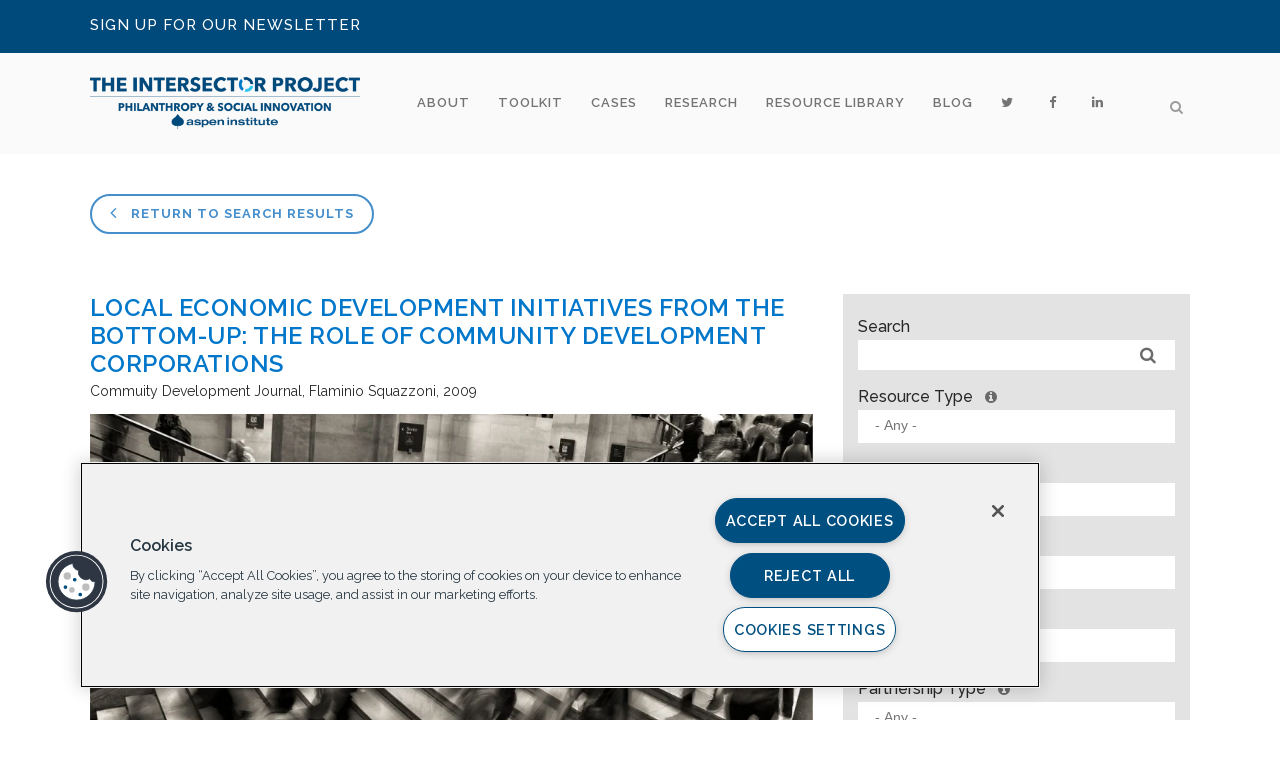

--- FILE ---
content_type: text/html; charset=UTF-8
request_url: https://intersector.com/resource/local-economic-development-initiatives-bottom-role-community-development-corporations/
body_size: 18819
content:
<!DOCTYPE html>
<html lang="en-US">
<head>
	<meta charset="UTF-8" />
	
	

				<meta name="viewport" content="width=device-width,initial-scale=1,user-scalable=no">
		
	<link rel="profile" href="http://gmpg.org/xfn/11" />
	<link rel="pingback" href="https://intersector.com/xmlrpc.php" />
	<link rel="shortcut icon" type="image/x-icon" href="https://intersector.com/wp-content/uploads/2014/08/favicon.png">
	<link rel="apple-touch-icon" href="https://intersector.com/wp-content/uploads/2014/08/favicon.png"/>
	<link href='//fonts.googleapis.com/css?family=Raleway:100,200,300,400,500,600,700,800,900,300italic,400italic' rel='stylesheet' type='text/css'>
<meta name='robots' content='index, follow, max-image-preview:large, max-snippet:-1, max-video-preview:-1' />

	<!-- This site is optimized with the Yoast SEO plugin v20.7 - https://yoast.com/wordpress/plugins/seo/ -->
	<title>Local economic development initiatives from the bottom-up: the role of community development corporations - The Intersector Project</title>
	<link rel="canonical" href="https://intersector.com/resource/local-economic-development-initiatives-bottom-role-community-development-corporations/" />
	<meta property="og:locale" content="en_US" />
	<meta property="og:type" content="article" />
	<meta property="og:title" content="Local economic development initiatives from the bottom-up: the role of community development corporations - The Intersector Project" />
	<meta property="og:description" content="✴︎ Available only with purchase from publisher “This paper deals with the pivotal role played by community development corporations (CDCs) in local economic initiatives from the bottom-up. These non-profit organizations are challenging the top-down approach of political decision making, mobilizing community assets, connecting inside and outside resources,..." />
	<meta property="og:url" content="https://intersector.com/resource/local-economic-development-initiatives-bottom-role-community-development-corporations/" />
	<meta property="og:site_name" content="The Intersector Project" />
	<meta property="og:image" content="https://intersector.com/wp-content/uploads/2016/09/Economic-Development.jpg" />
	<meta property="og:image:width" content="1280" />
	<meta property="og:image:height" content="853" />
	<meta property="og:image:type" content="image/jpeg" />
	<meta name="twitter:card" content="summary_large_image" />
	<meta name="twitter:site" content="@theintersector" />
	<meta name="twitter:label1" content="Est. reading time" />
	<meta name="twitter:data1" content="1 minute" />
	<script type="application/ld+json" class="yoast-schema-graph">{"@context":"https://schema.org","@graph":[{"@type":"WebPage","@id":"https://intersector.com/resource/local-economic-development-initiatives-bottom-role-community-development-corporations/","url":"https://intersector.com/resource/local-economic-development-initiatives-bottom-role-community-development-corporations/","name":"Local economic development initiatives from the bottom-up: the role of community development corporations - The Intersector Project","isPartOf":{"@id":"https://intersector.com/#website"},"primaryImageOfPage":{"@id":"https://intersector.com/resource/local-economic-development-initiatives-bottom-role-community-development-corporations/#primaryimage"},"image":{"@id":"https://intersector.com/resource/local-economic-development-initiatives-bottom-role-community-development-corporations/#primaryimage"},"thumbnailUrl":"https://intersector.com/wp-content/uploads/2016/09/Economic-Development.jpg","datePublished":"2018-02-22T18:28:47+00:00","dateModified":"2018-02-22T18:28:47+00:00","breadcrumb":{"@id":"https://intersector.com/resource/local-economic-development-initiatives-bottom-role-community-development-corporations/#breadcrumb"},"inLanguage":"en-US","potentialAction":[{"@type":"ReadAction","target":["https://intersector.com/resource/local-economic-development-initiatives-bottom-role-community-development-corporations/"]}]},{"@type":"ImageObject","inLanguage":"en-US","@id":"https://intersector.com/resource/local-economic-development-initiatives-bottom-role-community-development-corporations/#primaryimage","url":"https://intersector.com/wp-content/uploads/2016/09/Economic-Development.jpg","contentUrl":"https://intersector.com/wp-content/uploads/2016/09/Economic-Development.jpg","width":1280,"height":853},{"@type":"BreadcrumbList","@id":"https://intersector.com/resource/local-economic-development-initiatives-bottom-role-community-development-corporations/#breadcrumb","itemListElement":[{"@type":"ListItem","position":1,"name":"Home","item":"https://intersector.com/"},{"@type":"ListItem","position":2,"name":"Resource","item":"https://intersector.com/resource/"},{"@type":"ListItem","position":3,"name":"Local economic development initiatives from the bottom-up: the role of community development corporations"}]},{"@type":"WebSite","@id":"https://intersector.com/#website","url":"https://intersector.com/","name":"The Intersector Project","description":"Intersector Project","potentialAction":[{"@type":"SearchAction","target":{"@type":"EntryPoint","urlTemplate":"https://intersector.com/?s={search_term_string}"},"query-input":"required name=search_term_string"}],"inLanguage":"en-US"}]}</script>
	<!-- / Yoast SEO plugin. -->


<link rel='dns-prefetch' href='//cdnjs.cloudflare.com' />
<link rel='dns-prefetch' href='//fonts.googleapis.com' />
<link rel="alternate" type="application/rss+xml" title="The Intersector Project &raquo; Feed" href="https://intersector.com/feed/" />
<link rel="alternate" type="application/rss+xml" title="The Intersector Project &raquo; Comments Feed" href="https://intersector.com/comments/feed/" />
<script type="text/javascript">
window._wpemojiSettings = {"baseUrl":"https:\/\/s.w.org\/images\/core\/emoji\/14.0.0\/72x72\/","ext":".png","svgUrl":"https:\/\/s.w.org\/images\/core\/emoji\/14.0.0\/svg\/","svgExt":".svg","source":{"concatemoji":"https:\/\/intersector.com\/wp-includes\/js\/wp-emoji-release.min.js?ver=9654c04e2dd9e4a2301e5f36cdb498ba"}};
/*! This file is auto-generated */
!function(e,a,t){var n,r,o,i=a.createElement("canvas"),p=i.getContext&&i.getContext("2d");function s(e,t){p.clearRect(0,0,i.width,i.height),p.fillText(e,0,0);e=i.toDataURL();return p.clearRect(0,0,i.width,i.height),p.fillText(t,0,0),e===i.toDataURL()}function c(e){var t=a.createElement("script");t.src=e,t.defer=t.type="text/javascript",a.getElementsByTagName("head")[0].appendChild(t)}for(o=Array("flag","emoji"),t.supports={everything:!0,everythingExceptFlag:!0},r=0;r<o.length;r++)t.supports[o[r]]=function(e){if(p&&p.fillText)switch(p.textBaseline="top",p.font="600 32px Arial",e){case"flag":return s("\ud83c\udff3\ufe0f\u200d\u26a7\ufe0f","\ud83c\udff3\ufe0f\u200b\u26a7\ufe0f")?!1:!s("\ud83c\uddfa\ud83c\uddf3","\ud83c\uddfa\u200b\ud83c\uddf3")&&!s("\ud83c\udff4\udb40\udc67\udb40\udc62\udb40\udc65\udb40\udc6e\udb40\udc67\udb40\udc7f","\ud83c\udff4\u200b\udb40\udc67\u200b\udb40\udc62\u200b\udb40\udc65\u200b\udb40\udc6e\u200b\udb40\udc67\u200b\udb40\udc7f");case"emoji":return!s("\ud83e\udef1\ud83c\udffb\u200d\ud83e\udef2\ud83c\udfff","\ud83e\udef1\ud83c\udffb\u200b\ud83e\udef2\ud83c\udfff")}return!1}(o[r]),t.supports.everything=t.supports.everything&&t.supports[o[r]],"flag"!==o[r]&&(t.supports.everythingExceptFlag=t.supports.everythingExceptFlag&&t.supports[o[r]]);t.supports.everythingExceptFlag=t.supports.everythingExceptFlag&&!t.supports.flag,t.DOMReady=!1,t.readyCallback=function(){t.DOMReady=!0},t.supports.everything||(n=function(){t.readyCallback()},a.addEventListener?(a.addEventListener("DOMContentLoaded",n,!1),e.addEventListener("load",n,!1)):(e.attachEvent("onload",n),a.attachEvent("onreadystatechange",function(){"complete"===a.readyState&&t.readyCallback()})),(e=t.source||{}).concatemoji?c(e.concatemoji):e.wpemoji&&e.twemoji&&(c(e.twemoji),c(e.wpemoji)))}(window,document,window._wpemojiSettings);
</script>
<style type="text/css">
img.wp-smiley,
img.emoji {
	display: inline !important;
	border: none !important;
	box-shadow: none !important;
	height: 1em !important;
	width: 1em !important;
	margin: 0 0.07em !important;
	vertical-align: -0.1em !important;
	background: none !important;
	padding: 0 !important;
}
</style>
	<link rel='stylesheet' id='wp-block-library-css' href='https://intersector.com/wp-includes/css/dist/block-library/style.min.css?ver=9654c04e2dd9e4a2301e5f36cdb498ba' type='text/css' media='all' />
<link rel='stylesheet' id='classic-theme-styles-css' href='https://intersector.com/wp-includes/css/classic-themes.min.css?ver=9654c04e2dd9e4a2301e5f36cdb498ba' type='text/css' media='all' />
<style id='global-styles-inline-css' type='text/css'>
body{--wp--preset--color--black: #000000;--wp--preset--color--cyan-bluish-gray: #abb8c3;--wp--preset--color--white: #ffffff;--wp--preset--color--pale-pink: #f78da7;--wp--preset--color--vivid-red: #cf2e2e;--wp--preset--color--luminous-vivid-orange: #ff6900;--wp--preset--color--luminous-vivid-amber: #fcb900;--wp--preset--color--light-green-cyan: #7bdcb5;--wp--preset--color--vivid-green-cyan: #00d084;--wp--preset--color--pale-cyan-blue: #8ed1fc;--wp--preset--color--vivid-cyan-blue: #0693e3;--wp--preset--color--vivid-purple: #9b51e0;--wp--preset--gradient--vivid-cyan-blue-to-vivid-purple: linear-gradient(135deg,rgba(6,147,227,1) 0%,rgb(155,81,224) 100%);--wp--preset--gradient--light-green-cyan-to-vivid-green-cyan: linear-gradient(135deg,rgb(122,220,180) 0%,rgb(0,208,130) 100%);--wp--preset--gradient--luminous-vivid-amber-to-luminous-vivid-orange: linear-gradient(135deg,rgba(252,185,0,1) 0%,rgba(255,105,0,1) 100%);--wp--preset--gradient--luminous-vivid-orange-to-vivid-red: linear-gradient(135deg,rgba(255,105,0,1) 0%,rgb(207,46,46) 100%);--wp--preset--gradient--very-light-gray-to-cyan-bluish-gray: linear-gradient(135deg,rgb(238,238,238) 0%,rgb(169,184,195) 100%);--wp--preset--gradient--cool-to-warm-spectrum: linear-gradient(135deg,rgb(74,234,220) 0%,rgb(151,120,209) 20%,rgb(207,42,186) 40%,rgb(238,44,130) 60%,rgb(251,105,98) 80%,rgb(254,248,76) 100%);--wp--preset--gradient--blush-light-purple: linear-gradient(135deg,rgb(255,206,236) 0%,rgb(152,150,240) 100%);--wp--preset--gradient--blush-bordeaux: linear-gradient(135deg,rgb(254,205,165) 0%,rgb(254,45,45) 50%,rgb(107,0,62) 100%);--wp--preset--gradient--luminous-dusk: linear-gradient(135deg,rgb(255,203,112) 0%,rgb(199,81,192) 50%,rgb(65,88,208) 100%);--wp--preset--gradient--pale-ocean: linear-gradient(135deg,rgb(255,245,203) 0%,rgb(182,227,212) 50%,rgb(51,167,181) 100%);--wp--preset--gradient--electric-grass: linear-gradient(135deg,rgb(202,248,128) 0%,rgb(113,206,126) 100%);--wp--preset--gradient--midnight: linear-gradient(135deg,rgb(2,3,129) 0%,rgb(40,116,252) 100%);--wp--preset--duotone--dark-grayscale: url('#wp-duotone-dark-grayscale');--wp--preset--duotone--grayscale: url('#wp-duotone-grayscale');--wp--preset--duotone--purple-yellow: url('#wp-duotone-purple-yellow');--wp--preset--duotone--blue-red: url('#wp-duotone-blue-red');--wp--preset--duotone--midnight: url('#wp-duotone-midnight');--wp--preset--duotone--magenta-yellow: url('#wp-duotone-magenta-yellow');--wp--preset--duotone--purple-green: url('#wp-duotone-purple-green');--wp--preset--duotone--blue-orange: url('#wp-duotone-blue-orange');--wp--preset--font-size--small: 13px;--wp--preset--font-size--medium: 20px;--wp--preset--font-size--large: 36px;--wp--preset--font-size--x-large: 42px;--wp--preset--spacing--20: 0.44rem;--wp--preset--spacing--30: 0.67rem;--wp--preset--spacing--40: 1rem;--wp--preset--spacing--50: 1.5rem;--wp--preset--spacing--60: 2.25rem;--wp--preset--spacing--70: 3.38rem;--wp--preset--spacing--80: 5.06rem;--wp--preset--shadow--natural: 6px 6px 9px rgba(0, 0, 0, 0.2);--wp--preset--shadow--deep: 12px 12px 50px rgba(0, 0, 0, 0.4);--wp--preset--shadow--sharp: 6px 6px 0px rgba(0, 0, 0, 0.2);--wp--preset--shadow--outlined: 6px 6px 0px -3px rgba(255, 255, 255, 1), 6px 6px rgba(0, 0, 0, 1);--wp--preset--shadow--crisp: 6px 6px 0px rgba(0, 0, 0, 1);}:where(.is-layout-flex){gap: 0.5em;}body .is-layout-flow > .alignleft{float: left;margin-inline-start: 0;margin-inline-end: 2em;}body .is-layout-flow > .alignright{float: right;margin-inline-start: 2em;margin-inline-end: 0;}body .is-layout-flow > .aligncenter{margin-left: auto !important;margin-right: auto !important;}body .is-layout-constrained > .alignleft{float: left;margin-inline-start: 0;margin-inline-end: 2em;}body .is-layout-constrained > .alignright{float: right;margin-inline-start: 2em;margin-inline-end: 0;}body .is-layout-constrained > .aligncenter{margin-left: auto !important;margin-right: auto !important;}body .is-layout-constrained > :where(:not(.alignleft):not(.alignright):not(.alignfull)){max-width: var(--wp--style--global--content-size);margin-left: auto !important;margin-right: auto !important;}body .is-layout-constrained > .alignwide{max-width: var(--wp--style--global--wide-size);}body .is-layout-flex{display: flex;}body .is-layout-flex{flex-wrap: wrap;align-items: center;}body .is-layout-flex > *{margin: 0;}:where(.wp-block-columns.is-layout-flex){gap: 2em;}.has-black-color{color: var(--wp--preset--color--black) !important;}.has-cyan-bluish-gray-color{color: var(--wp--preset--color--cyan-bluish-gray) !important;}.has-white-color{color: var(--wp--preset--color--white) !important;}.has-pale-pink-color{color: var(--wp--preset--color--pale-pink) !important;}.has-vivid-red-color{color: var(--wp--preset--color--vivid-red) !important;}.has-luminous-vivid-orange-color{color: var(--wp--preset--color--luminous-vivid-orange) !important;}.has-luminous-vivid-amber-color{color: var(--wp--preset--color--luminous-vivid-amber) !important;}.has-light-green-cyan-color{color: var(--wp--preset--color--light-green-cyan) !important;}.has-vivid-green-cyan-color{color: var(--wp--preset--color--vivid-green-cyan) !important;}.has-pale-cyan-blue-color{color: var(--wp--preset--color--pale-cyan-blue) !important;}.has-vivid-cyan-blue-color{color: var(--wp--preset--color--vivid-cyan-blue) !important;}.has-vivid-purple-color{color: var(--wp--preset--color--vivid-purple) !important;}.has-black-background-color{background-color: var(--wp--preset--color--black) !important;}.has-cyan-bluish-gray-background-color{background-color: var(--wp--preset--color--cyan-bluish-gray) !important;}.has-white-background-color{background-color: var(--wp--preset--color--white) !important;}.has-pale-pink-background-color{background-color: var(--wp--preset--color--pale-pink) !important;}.has-vivid-red-background-color{background-color: var(--wp--preset--color--vivid-red) !important;}.has-luminous-vivid-orange-background-color{background-color: var(--wp--preset--color--luminous-vivid-orange) !important;}.has-luminous-vivid-amber-background-color{background-color: var(--wp--preset--color--luminous-vivid-amber) !important;}.has-light-green-cyan-background-color{background-color: var(--wp--preset--color--light-green-cyan) !important;}.has-vivid-green-cyan-background-color{background-color: var(--wp--preset--color--vivid-green-cyan) !important;}.has-pale-cyan-blue-background-color{background-color: var(--wp--preset--color--pale-cyan-blue) !important;}.has-vivid-cyan-blue-background-color{background-color: var(--wp--preset--color--vivid-cyan-blue) !important;}.has-vivid-purple-background-color{background-color: var(--wp--preset--color--vivid-purple) !important;}.has-black-border-color{border-color: var(--wp--preset--color--black) !important;}.has-cyan-bluish-gray-border-color{border-color: var(--wp--preset--color--cyan-bluish-gray) !important;}.has-white-border-color{border-color: var(--wp--preset--color--white) !important;}.has-pale-pink-border-color{border-color: var(--wp--preset--color--pale-pink) !important;}.has-vivid-red-border-color{border-color: var(--wp--preset--color--vivid-red) !important;}.has-luminous-vivid-orange-border-color{border-color: var(--wp--preset--color--luminous-vivid-orange) !important;}.has-luminous-vivid-amber-border-color{border-color: var(--wp--preset--color--luminous-vivid-amber) !important;}.has-light-green-cyan-border-color{border-color: var(--wp--preset--color--light-green-cyan) !important;}.has-vivid-green-cyan-border-color{border-color: var(--wp--preset--color--vivid-green-cyan) !important;}.has-pale-cyan-blue-border-color{border-color: var(--wp--preset--color--pale-cyan-blue) !important;}.has-vivid-cyan-blue-border-color{border-color: var(--wp--preset--color--vivid-cyan-blue) !important;}.has-vivid-purple-border-color{border-color: var(--wp--preset--color--vivid-purple) !important;}.has-vivid-cyan-blue-to-vivid-purple-gradient-background{background: var(--wp--preset--gradient--vivid-cyan-blue-to-vivid-purple) !important;}.has-light-green-cyan-to-vivid-green-cyan-gradient-background{background: var(--wp--preset--gradient--light-green-cyan-to-vivid-green-cyan) !important;}.has-luminous-vivid-amber-to-luminous-vivid-orange-gradient-background{background: var(--wp--preset--gradient--luminous-vivid-amber-to-luminous-vivid-orange) !important;}.has-luminous-vivid-orange-to-vivid-red-gradient-background{background: var(--wp--preset--gradient--luminous-vivid-orange-to-vivid-red) !important;}.has-very-light-gray-to-cyan-bluish-gray-gradient-background{background: var(--wp--preset--gradient--very-light-gray-to-cyan-bluish-gray) !important;}.has-cool-to-warm-spectrum-gradient-background{background: var(--wp--preset--gradient--cool-to-warm-spectrum) !important;}.has-blush-light-purple-gradient-background{background: var(--wp--preset--gradient--blush-light-purple) !important;}.has-blush-bordeaux-gradient-background{background: var(--wp--preset--gradient--blush-bordeaux) !important;}.has-luminous-dusk-gradient-background{background: var(--wp--preset--gradient--luminous-dusk) !important;}.has-pale-ocean-gradient-background{background: var(--wp--preset--gradient--pale-ocean) !important;}.has-electric-grass-gradient-background{background: var(--wp--preset--gradient--electric-grass) !important;}.has-midnight-gradient-background{background: var(--wp--preset--gradient--midnight) !important;}.has-small-font-size{font-size: var(--wp--preset--font-size--small) !important;}.has-medium-font-size{font-size: var(--wp--preset--font-size--medium) !important;}.has-large-font-size{font-size: var(--wp--preset--font-size--large) !important;}.has-x-large-font-size{font-size: var(--wp--preset--font-size--x-large) !important;}
.wp-block-navigation a:where(:not(.wp-element-button)){color: inherit;}
:where(.wp-block-columns.is-layout-flex){gap: 2em;}
.wp-block-pullquote{font-size: 1.5em;line-height: 1.6;}
</style>
<link rel='stylesheet' id='layerslider-css' href='https://intersector.com/wp-content/plugins/LayerSlider/static/css/layerslider.css?ver=5.1.2' type='text/css' media='all' />
<link rel='stylesheet' id='ls-google-fonts-css' href='https://fonts.googleapis.com/css?family=Lato:100,300,regular,700,900|Open+Sans:300|Indie+Flower:regular|Oswald:300,regular,700&#038;subset=latin,latin-ext' type='text/css' media='all' />
<link rel='stylesheet' id='bcct_style-css' href='https://intersector.com/wp-content/plugins/better-click-to-tweet/assets/css/styles.css?ver=3.0' type='text/css' media='all' />
<link rel='stylesheet' id='contact-form-7-css' href='https://intersector.com/wp-content/plugins/contact-form-7/includes/css/styles.css?ver=5.7.6' type='text/css' media='all' />
<link rel='stylesheet' id='font-awesome-four-css' href='https://intersector.com/wp-content/plugins/font-awesome-4-menus/css/font-awesome.min.css?ver=4.6.3' type='text/css' media='all' />
<link rel='stylesheet' id='searchandfilter-css' href='https://intersector.com/wp-content/plugins/search-filter/style.css?ver=1' type='text/css' media='all' />
<link rel='stylesheet' id='wordpress-popular-posts-css-css' href='https://intersector.com/wp-content/plugins/wordpress-popular-posts/assets/css/wpp.css?ver=6.1.1' type='text/css' media='all' />
<link rel='stylesheet' id='default_style-css' href='https://intersector.com/wp-content/themes/bridge/style.css?ver=9654c04e2dd9e4a2301e5f36cdb498ba' type='text/css' media='all' />
<link rel='stylesheet' id='qode_font_awesome-css' href='https://intersector.com/wp-content/themes/bridge/css/font-awesome/css/font-awesome.min.css?ver=9654c04e2dd9e4a2301e5f36cdb498ba' type='text/css' media='all' />
<link rel='stylesheet' id='qode_font_elegant-css' href='https://intersector.com/wp-content/themes/bridge/css/elegant-icons/style.min.css?ver=9654c04e2dd9e4a2301e5f36cdb498ba' type='text/css' media='all' />
<link rel='stylesheet' id='qode_linea_icons-css' href='https://intersector.com/wp-content/themes/bridge/css/linea-icons/style.css?ver=9654c04e2dd9e4a2301e5f36cdb498ba' type='text/css' media='all' />
<link rel='stylesheet' id='stylesheet-css' href='https://intersector.com/wp-content/themes/bridge/css/stylesheet.min.css?ver=9654c04e2dd9e4a2301e5f36cdb498ba' type='text/css' media='all' />
<link rel='stylesheet' id='qode_print-css' href='https://intersector.com/wp-content/themes/bridge/css/print.css?ver=9654c04e2dd9e4a2301e5f36cdb498ba' type='text/css' media='all' />
<link rel='stylesheet' id='mac_stylesheet-css' href='https://intersector.com/wp-content/themes/bridge/css/mac_stylesheet.css?ver=9654c04e2dd9e4a2301e5f36cdb498ba' type='text/css' media='all' />
<link rel='stylesheet' id='webkit-css' href='https://intersector.com/wp-content/themes/bridge/css/webkit_stylesheet.css?ver=9654c04e2dd9e4a2301e5f36cdb498ba' type='text/css' media='all' />
<link rel='stylesheet' id='style_dynamic-css' href='https://intersector.com/wp-content/themes/bridge/css/style_dynamic.php?ver=9654c04e2dd9e4a2301e5f36cdb498ba' type='text/css' media='all' />
<link rel='stylesheet' id='responsive-css' href='https://intersector.com/wp-content/themes/bridge/css/responsive.min.css?ver=9654c04e2dd9e4a2301e5f36cdb498ba' type='text/css' media='all' />
<link rel='stylesheet' id='style_dynamic_responsive-css' href='https://intersector.com/wp-content/themes/bridge/css/style_dynamic_responsive.php?ver=9654c04e2dd9e4a2301e5f36cdb498ba' type='text/css' media='all' />
<link rel='stylesheet' id='js_composer_front-css' href='https://intersector.com/wp-content/plugins/js_composer/assets/css/js_composer.css?ver=4.7.4' type='text/css' media='all' />
<link rel='stylesheet' id='custom_css-css' href='https://intersector.com/wp-content/themes/bridge/css/custom_css.php?ver=9654c04e2dd9e4a2301e5f36cdb498ba' type='text/css' media='all' />
<link rel='stylesheet' id='select2-css' href='//cdnjs.cloudflare.com/ajax/libs/select2/4.0.3/css/select2.min.css?ver=9654c04e2dd9e4a2301e5f36cdb498ba' type='text/css' media='all' />
<link rel='stylesheet' id='childstyle-css' href='https://intersector.com/wp-content/themes/bridge-child/style.css?ver=9654c04e2dd9e4a2301e5f36cdb498ba' type='text/css' media='all' />
<script type='text/javascript' src='https://intersector.com/wp-includes/js/jquery/jquery.min.js?ver=3.6.4' id='jquery-core-js'></script>
<script type='text/javascript' src='https://intersector.com/wp-includes/js/jquery/jquery-migrate.min.js?ver=3.4.0' id='jquery-migrate-js'></script>
<script type='text/javascript' src='https://intersector.com/wp-content/plugins/LayerSlider/static/js/layerslider.kreaturamedia.jquery.js?ver=5.1.2' id='layerslider-js'></script>
<script type='text/javascript' src='https://intersector.com/wp-content/plugins/LayerSlider/static/js/greensock.js?ver=1.11.2' id='greensock-js'></script>
<script type='text/javascript' src='https://intersector.com/wp-content/plugins/LayerSlider/static/js/layerslider.transitions.js?ver=5.1.2' id='layerslider-transitions-js'></script>
<script type='application/json' id='wpp-json'>
{"sampling_active":0,"sampling_rate":100,"ajax_url":"https:\/\/intersector.com\/wp-json\/wordpress-popular-posts\/v1\/popular-posts","api_url":"https:\/\/intersector.com\/wp-json\/wordpress-popular-posts","ID":28060,"token":"4f03d358d6","lang":0,"debug":0}
</script>
<script type='text/javascript' src='https://intersector.com/wp-content/plugins/wordpress-popular-posts/assets/js/wpp.min.js?ver=6.1.1' id='wpp-js-js'></script>
<link rel="https://api.w.org/" href="https://intersector.com/wp-json/" /><link rel="EditURI" type="application/rsd+xml" title="RSD" href="https://intersector.com/xmlrpc.php?rsd" />
<link rel="wlwmanifest" type="application/wlwmanifest+xml" href="https://intersector.com/wp-includes/wlwmanifest.xml" />

<link rel='shortlink' href='https://intersector.com/?p=28060' />
<link rel="alternate" type="application/json+oembed" href="https://intersector.com/wp-json/oembed/1.0/embed?url=https%3A%2F%2Fintersector.com%2Fresource%2Flocal-economic-development-initiatives-bottom-role-community-development-corporations%2F" />
<link rel="alternate" type="text/xml+oembed" href="https://intersector.com/wp-json/oembed/1.0/embed?url=https%3A%2F%2Fintersector.com%2Fresource%2Flocal-economic-development-initiatives-bottom-role-community-development-corporations%2F&#038;format=xml" />
            <style id="wpp-loading-animation-styles">@-webkit-keyframes bgslide{from{background-position-x:0}to{background-position-x:-200%}}@keyframes bgslide{from{background-position-x:0}to{background-position-x:-200%}}.wpp-widget-placeholder,.wpp-widget-block-placeholder{margin:0 auto;width:60px;height:3px;background:#dd3737;background:linear-gradient(90deg,#dd3737 0%,#571313 10%,#dd3737 100%);background-size:200% auto;border-radius:3px;-webkit-animation:bgslide 1s infinite linear;animation:bgslide 1s infinite linear}</style>
            <!-- // OneTrust Cookies Consent Prod Notice start for intersector.com -->

<script src="https://cdn.cookielaw.org/scripttemplates/otSDKStub.js"  type="text/javascript" charset="UTF-8" data-domain-script="59197663-7d38-4adc-b02f-024b215a4779" ></script>

<script type="text/javascript">

function OptanonWrapper() { }

</script>
<!-- OneTrust Cookies Consent Notice end for intersector.com -->

	<meta name="generator" content="Powered by Visual Composer - drag and drop page builder for WordPress."/>
<!--[if lte IE 9]><link rel="stylesheet" type="text/css" href="https://intersector.com/wp-content/plugins/js_composer/assets/css/vc_lte_ie9.css" media="screen"><![endif]--><!--[if IE  8]><link rel="stylesheet" type="text/css" href="https://intersector.com/wp-content/plugins/js_composer/assets/css/vc-ie8.css" media="screen"><![endif]--><noscript><style> .wpb_animate_when_almost_visible { opacity: 1; }</style></noscript></head>

<body class="resource-template-default single single-resource postid-28060  qode-child-theme-ver-1.0.0 qode-theme-ver-10.0 wpb-js-composer js-comp-ver-4.7.4 vc_responsive" itemscope itemtype="http://schema.org/WebPage">

						<div class="wrapper">
	<div class="wrapper_inner">
	<!-- Google Analytics start -->
			<script>
			var _gaq = _gaq || [];
			_gaq.push(['_setAccount', 'UA-48719827-1']);
			_gaq.push(['_trackPageview']);

			(function() {
				var ga = document.createElement('script'); ga.type = 'text/javascript'; ga.async = true;
				ga.src = ('https:' == document.location.protocol ? 'https://ssl' : 'http://www') + '.google-analytics.com/ga.js';
				var s = document.getElementsByTagName('script')[0]; s.parentNode.insertBefore(ga, s);
			})();
		</script>
		<!-- Google Analytics end -->

	


<header class=" has_top scroll_top  fixed scrolled_not_transparent with_border page_header">
    <div class="header_inner clearfix">

		
					<form role="search" id="searchform" action="https://intersector.com/" class="qode_search_form" method="get">
									<div class="container">
					<div class="container_inner clearfix">
				
                <i class="qode_icon_font_awesome fa fa-search qode_icon_in_search" ></i>				<input type="text" placeholder="Search" name="s" class="qode_search_field" autocomplete="off" />
				<input type="submit" value="Search" />

				<div class="qode_search_close">
					<a href="#">
                        <i class="qode_icon_font_awesome fa fa-times qode_icon_in_search" ></i>					</a>
				</div>
										</div>
					</div>
							</form>
				
		<div class="header_top_bottom_holder">
			<div class="header_top clearfix" style='' >
							<div class="container">
					<div class="container_inner clearfix">
                    								<div class="left">
						<div class="inner">
						<div class="header-widget widget_text header-left-widget">			<div class="textwidget"><h5><a href="https://intersector.com/?p=29167">SIGN UP FOR OUR NEWSLETTER</h5></a></div>
		</div>						</div>
					</div>
					<div class="right">
						<div class="inner">
						<div class="header-widget widget_text header-right-widget">			<div class="textwidget"></div>
		</div>						</div>
					</div>
				                    					</div>
				</div>
					</div>
		<div class="header_bottom clearfix" style='' >
		    				<div class="container">
					<div class="container_inner clearfix">
                    			                					<div class="header_inner_left">
                        													<div class="mobile_menu_button">
                                <span>
                                    <i class="qode_icon_font_awesome fa fa-bars " ></i>                                </span>
                            </div>
												<div class="logo_wrapper">
                            							<div class="q_logo">
								<a itemprop="url" href="https://intersector.com/">
									<img itemprop="image" class="normal" src="https://intersector.com/wp-content/uploads/2021/05/Copy-of-Copy-of-Copy-of-Untitled-1.png" alt="Logo"/>
									<img itemprop="image" class="light" src="https://intersector.com/wp-content/uploads/2021/05/Copy-of-Copy-of-Copy-of-Untitled-1.png" alt="Logo"/>
									<img itemprop="image" class="dark" src="https://intersector.com/wp-content/uploads/2021/05/Copy-of-Copy-of-Copy-of-Untitled-1.png" alt="Logo"/>
									<img itemprop="image" class="sticky" src="https://intersector.com/wp-content/uploads/2021/05/Copy-of-Copy-of-Copy-of-Untitled-1.png" alt="Logo"/>
									<img itemprop="image" class="mobile" src="https://intersector.com/wp-content/uploads/2021/05/Copy-of-Copy-of-Copy-of-Untitled-1.png" alt="Logo"/>
																	</a>
							</div>
                            						</div>
                                                					</div>
                    					                                                							<div class="header_inner_right">
                                <div class="side_menu_button_wrapper right">
																		                                    <div class="side_menu_button">
									
																					<a class="search_button search_slides_from_window_top normal" href="javascript:void(0)">
                                                <i class="qode_icon_font_awesome fa fa-search " ></i>											</a>
								
																					                                                                                                                    </div>
                                </div>
							</div>
												
						
						<nav class="main_menu drop_down right">
						<ul id="menu-top-navigation" class=""><li id="nav-menu-item-16349" class="menu-item menu-item-type-custom menu-item-object-custom menu-item-has-children  has_sub narrow"><a href="https://intersector.com/about/the-intersector-project/" class=""><i class="menu_icon blank fa"></i><span>About</span><span class="plus"></span></a>
<div class="second"><div class="inner"><ul>
	<li id="nav-menu-item-24684" class="menu-item menu-item-type-post_type menu-item-object-page "><a href="https://intersector.com/about/the-intersector-project/" class=""><i class="menu_icon blank fa"></i><span>The Intersector Project</span><span class="plus"></span></a></li>
	<li id="nav-menu-item-28840" class="menu-item menu-item-type-post_type menu-item-object-page "></li>
	<li id="nav-menu-item-17096" class="menu-item menu-item-type-post_type menu-item-object-page "><a href="https://intersector.com/about/newsroom/" class=""><i class="menu_icon blank fa"></i><span>Newsroom</span><span class="plus"></span></a></li>
	<li id="nav-menu-item-17229" class="menu-item menu-item-type-post_type menu-item-object-page "><a href="https://intersector.com/about/contact/" class=""><i class="menu_icon blank fa"></i><span>Contact</span><span class="plus"></span></a></li>
</ul></div></div>
</li>
<li id="nav-menu-item-23659" class="menu-item menu-item-type-post_type menu-item-object-page  narrow"><a href="https://intersector.com/toolkit/" class=""><i class="menu_icon blank fa"></i><span>Toolkit</span><span class="plus"></span></a></li>
<li id="nav-menu-item-17793" class="menu-item menu-item-type-post_type menu-item-object-page menu-item-has-children  has_sub narrow"><a href="https://intersector.com/cases/" class=""><i class="menu_icon blank fa"></i><span>Cases</span><span class="plus"></span></a>
<div class="second"><div class="inner"><ul>
	<li id="nav-menu-item-17794" class="menu-item menu-item-type-post_type menu-item-object-page "><a href="https://intersector.com/cases/" class=""><i class="menu_icon blank fa"></i><span>Cases</span><span class="plus"></span></a></li>
</ul></div></div>
</li>
<li id="nav-menu-item-24170" class="menu-item menu-item-type-custom menu-item-object-custom menu-item-has-children  has_sub narrow"><a href="#" class=""><i class="menu_icon blank fa"></i><span>Research</span><span class="plus"></span></a>
<div class="second"><div class="inner"><ul>
	<li id="nav-menu-item-24172" class="menu-item menu-item-type-custom menu-item-object-custom "><a href="/tag/research-briefing/" class=""><i class="menu_icon blank fa"></i><span>Research Briefing</span><span class="plus"></span></a></li>
	<li id="nav-menu-item-24171" class="menu-item menu-item-type-custom menu-item-object-custom "><a href="/tag/research-to-practice/" class=""><i class="menu_icon blank fa"></i><span>Research to Practice</span><span class="plus"></span></a></li>
	<li id="nav-menu-item-24173" class="menu-item menu-item-type-custom menu-item-object-custom "><a href="/tag/researcher-insights/" class=""><i class="menu_icon blank fa"></i><span>Researcher Insights</span><span class="plus"></span></a></li>
	<li id="nav-menu-item-24174" class="menu-item menu-item-type-custom menu-item-object-custom "><a href="https://intersector.com/reports/" class=""><i class="menu_icon blank fa"></i><span>Reports</span><span class="plus"></span></a></li>
	<li id="nav-menu-item-25555" class="menu-item menu-item-type-custom menu-item-object-custom "><a href="https://intersector.com/research-agenda/" class=""><i class="menu_icon blank fa"></i><span>Research Agenda</span><span class="plus"></span></a></li>
	<li id="nav-menu-item-26949" class="menu-item menu-item-type-custom menu-item-object-custom "><a href="https://intersector.com/questions/" class=""><i class="menu_icon blank fa"></i><span>Questions to Understand a Cross-sector Collaboration</span><span class="plus"></span></a></li>
</ul></div></div>
</li>
<li id="nav-menu-item-24169" class="menu-item menu-item-type-custom menu-item-object-custom menu-item-has-children  has_sub narrow"><a href="/resource/" class=""><i class="menu_icon blank fa"></i><span>Resource Library</span><span class="plus"></span></a>
<div class="second"><div class="inner"><ul>
	<li id="nav-menu-item-24306" class="menu-item menu-item-type-post_type menu-item-object-page "><a href="https://intersector.com/resource-library-about/" class=""><i class="menu_icon blank fa"></i><span>About The Resource Library</span><span class="plus"></span></a></li>
	<li id="nav-menu-item-24305" class="menu-item menu-item-type-custom menu-item-object-custom "><a href="/resource/" class=""><i class="menu_icon blank fa"></i><span>Resource Library</span><span class="plus"></span></a></li>
	<li id="nav-menu-item-27008" class="menu-item menu-item-type-custom menu-item-object-custom "><a href="https://intersector.com/lists/" class=""><i class="menu_icon blank fa"></i><span>Topic-Specific Lists of Resources</span><span class="plus"></span></a></li>
</ul></div></div>
</li>
<li id="nav-menu-item-17677" class="menu-item menu-item-type-post_type menu-item-object-page  narrow"><a href="https://intersector.com/blog/" class=""><i class="menu_icon blank fa"></i><span>Blog</span><span class="plus"></span></a></li>
<li id="nav-menu-item-23478" class="menu-item-text-hide menu-item menu-item-type-custom menu-item-object-custom  narrow"><a target="_blank" href="https://twitter.com/theintersector" class=""><i class="menu_icon fa-twitter fa"></i><span>Twitter</span><span class="plus"></span></a></li>
<li id="nav-menu-item-23480" class="menu-item-text-hide menu-item menu-item-type-custom menu-item-object-custom  narrow"><a target="_blank" href="https://www.facebook.com/theintersector" class=""><i class="menu_icon fa-facebook fa"></i><span>Facebook</span><span class="plus"></span></a></li>
<li id="nav-menu-item-23481" class="menu-item-text-hide menu-item menu-item-type-custom menu-item-object-custom  narrow"><a target="_blank" href="https://www.linkedin.com/company/intersector-project" class=""><i class="menu_icon fa-linkedin fa"></i><span>Linkedin</span><span class="plus"></span></a></li>
<li id="nav-menu-item-25528" class="menu-item-text-hide menu-item menu-item-type-custom menu-item-object-custom  narrow"><a target="_blank" href="http://bit.ly/Penguin-TIP" class=""><i class="menu_icon blank fa"></i><span>Vimeo</span><span class="plus"></span></a></li>
</ul>						</nav>
						                        										<nav class="mobile_menu">
                        <ul id="menu-top-navigation-1" class=""><li id="mobile-menu-item-16349" class="menu-item menu-item-type-custom menu-item-object-custom menu-item-has-children  has_sub"><a href="https://intersector.com/about/the-intersector-project/" class=""><span>About</span></a><span class="mobile_arrow"><i class="fa fa-angle-right"></i><i class="fa fa-angle-down"></i></span>
<ul class="sub_menu">
	<li id="mobile-menu-item-24684" class="menu-item menu-item-type-post_type menu-item-object-page "><a href="https://intersector.com/about/the-intersector-project/" class=""><span>The Intersector Project</span></a><span class="mobile_arrow"><i class="fa fa-angle-right"></i><i class="fa fa-angle-down"></i></span></li>
	<li id="mobile-menu-item-28840" class="menu-item menu-item-type-post_type menu-item-object-page "></li>
	<li id="mobile-menu-item-17096" class="menu-item menu-item-type-post_type menu-item-object-page "><a href="https://intersector.com/about/newsroom/" class=""><span>Newsroom</span></a><span class="mobile_arrow"><i class="fa fa-angle-right"></i><i class="fa fa-angle-down"></i></span></li>
	<li id="mobile-menu-item-17229" class="menu-item menu-item-type-post_type menu-item-object-page "><a href="https://intersector.com/about/contact/" class=""><span>Contact</span></a><span class="mobile_arrow"><i class="fa fa-angle-right"></i><i class="fa fa-angle-down"></i></span></li>
</ul>
</li>
<li id="mobile-menu-item-23659" class="menu-item menu-item-type-post_type menu-item-object-page "><a href="https://intersector.com/toolkit/" class=""><span>Toolkit</span></a><span class="mobile_arrow"><i class="fa fa-angle-right"></i><i class="fa fa-angle-down"></i></span></li>
<li id="mobile-menu-item-17793" class="menu-item menu-item-type-post_type menu-item-object-page menu-item-has-children  has_sub"><a href="https://intersector.com/cases/" class=""><span>Cases</span></a><span class="mobile_arrow"><i class="fa fa-angle-right"></i><i class="fa fa-angle-down"></i></span>
<ul class="sub_menu">
	<li id="mobile-menu-item-17794" class="menu-item menu-item-type-post_type menu-item-object-page "><a href="https://intersector.com/cases/" class=""><span>Cases</span></a><span class="mobile_arrow"><i class="fa fa-angle-right"></i><i class="fa fa-angle-down"></i></span></li>
</ul>
</li>
<li id="mobile-menu-item-24170" class="menu-item menu-item-type-custom menu-item-object-custom menu-item-has-children  has_sub"><a href="#" class=""><span>Research</span></a><span class="mobile_arrow"><i class="fa fa-angle-right"></i><i class="fa fa-angle-down"></i></span>
<ul class="sub_menu">
	<li id="mobile-menu-item-24172" class="menu-item menu-item-type-custom menu-item-object-custom "><a href="/tag/research-briefing/" class=""><span>Research Briefing</span></a><span class="mobile_arrow"><i class="fa fa-angle-right"></i><i class="fa fa-angle-down"></i></span></li>
	<li id="mobile-menu-item-24171" class="menu-item menu-item-type-custom menu-item-object-custom "><a href="/tag/research-to-practice/" class=""><span>Research to Practice</span></a><span class="mobile_arrow"><i class="fa fa-angle-right"></i><i class="fa fa-angle-down"></i></span></li>
	<li id="mobile-menu-item-24173" class="menu-item menu-item-type-custom menu-item-object-custom "><a href="/tag/researcher-insights/" class=""><span>Researcher Insights</span></a><span class="mobile_arrow"><i class="fa fa-angle-right"></i><i class="fa fa-angle-down"></i></span></li>
	<li id="mobile-menu-item-24174" class="menu-item menu-item-type-custom menu-item-object-custom "><a href="https://intersector.com/reports/" class=""><span>Reports</span></a><span class="mobile_arrow"><i class="fa fa-angle-right"></i><i class="fa fa-angle-down"></i></span></li>
	<li id="mobile-menu-item-25555" class="menu-item menu-item-type-custom menu-item-object-custom "><a href="https://intersector.com/research-agenda/" class=""><span>Research Agenda</span></a><span class="mobile_arrow"><i class="fa fa-angle-right"></i><i class="fa fa-angle-down"></i></span></li>
	<li id="mobile-menu-item-26949" class="menu-item menu-item-type-custom menu-item-object-custom "><a href="https://intersector.com/questions/" class=""><span>Questions to Understand a Cross-sector Collaboration</span></a><span class="mobile_arrow"><i class="fa fa-angle-right"></i><i class="fa fa-angle-down"></i></span></li>
</ul>
</li>
<li id="mobile-menu-item-24169" class="menu-item menu-item-type-custom menu-item-object-custom menu-item-has-children  has_sub"><a href="/resource/" class=""><span>Resource Library</span></a><span class="mobile_arrow"><i class="fa fa-angle-right"></i><i class="fa fa-angle-down"></i></span>
<ul class="sub_menu">
	<li id="mobile-menu-item-24306" class="menu-item menu-item-type-post_type menu-item-object-page "><a href="https://intersector.com/resource-library-about/" class=""><span>About The Resource Library</span></a><span class="mobile_arrow"><i class="fa fa-angle-right"></i><i class="fa fa-angle-down"></i></span></li>
	<li id="mobile-menu-item-24305" class="menu-item menu-item-type-custom menu-item-object-custom "><a href="/resource/" class=""><span>Resource Library</span></a><span class="mobile_arrow"><i class="fa fa-angle-right"></i><i class="fa fa-angle-down"></i></span></li>
	<li id="mobile-menu-item-27008" class="menu-item menu-item-type-custom menu-item-object-custom "><a href="https://intersector.com/lists/" class=""><span>Topic-Specific Lists of Resources</span></a><span class="mobile_arrow"><i class="fa fa-angle-right"></i><i class="fa fa-angle-down"></i></span></li>
</ul>
</li>
<li id="mobile-menu-item-17677" class="menu-item menu-item-type-post_type menu-item-object-page "><a href="https://intersector.com/blog/" class=""><span>Blog</span></a><span class="mobile_arrow"><i class="fa fa-angle-right"></i><i class="fa fa-angle-down"></i></span></li>
<li id="mobile-menu-item-23478" class="menu-item-text-hide menu-item menu-item-type-custom menu-item-object-custom "><a target="_blank" href="https://twitter.com/theintersector" class=""><span>Twitter</span></a><span class="mobile_arrow"><i class="fa fa-angle-right"></i><i class="fa fa-angle-down"></i></span></li>
<li id="mobile-menu-item-23480" class="menu-item-text-hide menu-item menu-item-type-custom menu-item-object-custom "><a target="_blank" href="https://www.facebook.com/theintersector" class=""><span>Facebook</span></a><span class="mobile_arrow"><i class="fa fa-angle-right"></i><i class="fa fa-angle-down"></i></span></li>
<li id="mobile-menu-item-23481" class="menu-item-text-hide menu-item menu-item-type-custom menu-item-object-custom "><a target="_blank" href="https://www.linkedin.com/company/intersector-project" class=""><span>Linkedin</span></a><span class="mobile_arrow"><i class="fa fa-angle-right"></i><i class="fa fa-angle-down"></i></span></li>
<li id="mobile-menu-item-25528" class="menu-item-text-hide menu-item menu-item-type-custom menu-item-object-custom "><a target="_blank" href="http://bit.ly/Penguin-TIP" class=""><span>Vimeo</span></a><span class="mobile_arrow"><i class="fa fa-angle-right"></i><i class="fa fa-angle-down"></i></span></li>
</ul>					</nav>
			                    					</div>
				</div>
				</div>
	</div>
	</div>

</header>
		

    		<a id='back_to_top' href='#'>
			<span class="fa-stack">
				<i class="fa fa-arrow-up" style=""></i>
			</span>
		</a>
	    	
    
		
	
    
<div class="content ">
						<div class="content_inner  ">
					<div class="title_outer title_without_animation with_image"    data-height="234">
		<div class="title title_size_small  position_left " style="height:234px;">
			<div class="image not_responsive"></div>
										<div class="title_holder"  >
					<div class="container">
						<div class="container_inner clearfix">
								<div class="title_subtitle_holder" style="padding-top:134px;">
                                                                									<div class="title_subtitle_holder_inner">
																										<h1 ><span>Local economic development initiatives from the bottom-up: the role of community development corporations</span></h1>
																	
																																			</div>
								                                                            </div>
						</div>
					</div>
				</div>
								</div>
			</div>
	<div class="content content_top_margin">
		<div class="content_inner">
			<div class="full_width">
				<div class="full_width_inner">
					<!-- Top -->
					<div class="vc_row wpb_row section vc_row-fluid grid_section single-resource-top">
						<div class=" section_inner clearfix">
							<div class="section_inner_margin clearfix">
								<div class="wpb_column vc_column_container vc_col-sm-12">
									<div class="vc_column-inner ">
										<div class="wpb_wrapper">
											<div class="wpb_text_column wpb_content_element ">
												<div class="wpb_wrapper">
													<a href="#" onclick="history.back()" class="qbutton default"><i class="fa fa-angle-left" aria-hidden="true"></i> Return to Search Results</a>
												</div> 
											</div>
										</div>
									</div>
								</div>
							</div>
						</div>
					</div>
					<!-- Content / Filter box -->
					<div class="vc_row wpb_row section vc_row-fluid grid_section featured-filter">
						<div class=" section_inner clearfix">
							<div class="section_inner_margin clearfix">
								<div class="wpb_column vc_column_container vc_col-sm-12">
									<div class="vc_column-inner ">
										<div class="wpb_wrapper">
											<div class="vc_row wpb_row section vc_row-fluid vc_inner ">
												<div class=" full_section_inner clearfix">
													<div class="wpb_column vc_column_container vc_col-sm-8">	<div class="vc_column-inner ">
															<div class="wpb_wrapper">
																<div class="wpb_text_column wpb_content_element ">
																	<div class="wpb_wrapper">
																		<div class="current-resource-content">
																																						<h3>Local economic development initiatives from the bottom-up: the role of community development corporations</h3>
																			<ul class="resource-data">
																      																	      	<li>Commuity Development Journal</li>
																      																	      																	      	<li>Flaminio Squazzoni</li>
																      																	      																	      	<li>2009</li>
																      																	      </ul>
																      																			

															    																	    		<a href="https://academic.oup.com/cdj/article-abstract/44/4/500/404873/Local-economic-development-initiatives-from-the?redirectedFrom=fulltext" target="_blank">
															    			<img src="https://intersector.com/wp-content/uploads/2016/09/Economic-Development-960x440.jpg" class="featured-img">
															    		</a>
															    		

															    		
															    		<div class="single-main-content">
																      	<p>✴︎ Available only with purchase from publisher</p>
<p><span style="font-weight: 400;">“This paper deals with the pivotal role played by community development corporations (CDCs) in local economic initiatives from the bottom-up. These non-profit organizations are challenging the top-down approach of political decision making, mobilizing community assets, connecting inside and outside resources, synthesizing visions, expertise and methods from private, public and community sectors. In doing so, they are demonstrating the relevance of non-profit organizations and institutions in fostering social capital and promoting collective action across different sectors and actors. To illustrate these arguments, this paper has reported two case studies of local economic development initiatives in North America that are centered on two CDCs. The positive effects and critical points of CDCs have been addressed.”</span></p>
																      </div>

																      																      <div class="button-link">
																      	<a href="https://academic.oup.com/cdj/article-abstract/44/4/500/404873/Local-economic-development-initiatives-from-the?redirectedFrom=fulltext" class="qbutton default" target="_blank">View Resource</a>
																      </div>
																      																      

																      <ul class="resource-tags">
																			<li><a href="https://intersector.com/resource_type/scholarly_article/#resource_listing">Scholarly Article</a></li>																			<li><a href="https://intersector.com/sector/non_profit/#resource_listing">Non-profit</a></li>																			<li><a href="https://intersector.com/issue_area/economic_development/#resource_listing">Economic Development</a></li>																			<li><a href="https://intersector.com/scope/local/#resource_listing">Local</a></li>																																					</ul>
																	  </div>
																	</div> 
																</div>
															</div>
														</div>
													</div>

													<div class="wpb_column vc_column_container vc_col-sm-4">
														<div class="vc_column-inner ">
															<div class="wpb_wrapper">
																<div class="wpb_text_column wpb_content_element ">
																	<div class="wpb_wrapper">
																		<div class="filter-box">
																			<form name="filter" action="https://intersector.com/resource/?#resource_listing" method="GET" id="filterform">

																	<!-- Search -->
																	<div class="form-group">
																		<div class="label">
																			<label>Search</label>
																		</div>
																		<div class="search-submit">
																			<input type="text" name="s" value=""/>
																			<button type="submit" value="Apply"><i class="fa fa-search" aria-hidden="true"></i></button>
																		</div>
																	</div>

																	<!-- Resource Type -->
																	
																	<div class="form-group">
																		<div class="label">
																			<label>Resource Type</label>
																			<div class="tooltip">
																				<a href="/resource-library-about/?tab=1#resource-intro-tab" class="fa fa-info-circle" aria-hidden="true" target="_blank"></a>
																				<span class="tooltiptext"></span>
																			</div>
																		</div>

																		<select id="resource_type" multiple>
																																							<option value="article" 
																																								>Article</option>
																																							<option value="book" 
																																								>Book</option>
																																							<option value="case" 
																																								>Case</option>
																																							<option value="multimedia" 
																																								>Multimedia</option>
																																							<option value="report" 
																																								>Report</option>
																																							<option value="scholarly_article" 
																																								>Scholarly Article</option>
																																							<option value="tool" 
																																								>Tool</option>
																			
																		</select>
																		<input type="hidden" name="resource_type" value="">
																	</div>
																	
																	<!-- Sector -->
																																		<div class="form-group">
																		<div class="label">
																			<label>Sector</label>
																			<div class="tooltip">
																				<a href="/resource-library-about/?tab=2" class="fa fa-info-circle" aria-hidden="true" target="_blank"></a>
																				<span class="tooltiptext"></span>
																			</div>
																		</div>

																		<select id="sector" multiple>
																																							<option value="business" 
																																								>Business</option>
																																							<option value="government" 
																																								>Government</option>
																																							<option value="non_profit" 
																																								>Non-profit</option>
																			
																		</select>
																		<input type="hidden" name="sector" value="">
																	</div>
																	
																	<!-- Issue Area -->
																																		<div class="form-group">
																		<div class="label">
																			<label>Issue Area</label>
																			<div class="tooltip">
																				<a href="/resource-library-about/?tab=3" class="fa fa-info-circle" aria-hidden="true" target="_blank"></a>
																				<span class="tooltiptext"></span>
																			</div>
																		</div>

																		<select id="issue_area" multiple>
																																							<option value="cybersecurity" 
																																								>Cybersecurity</option>
																																							<option value="economic_development" 
																																								>Economic Development</option>
																																							<option value="education" 
																																								>Education</option>
																																							<option value="emergency_management" 
																																								>Emergency Management</option>
																																							<option value="environment" 
																																								>Environment</option>
																																							<option value="housing" 
																																								>Housing</option>
																																							<option value="infrastructure" 
																																								>Infrastructure</option>
																																							<option value="public_health" 
																																								>Public Health</option>
																																							<option value="public_space_development" 
																																								>Public Space Development</option>
																																							<option value="transportation" 
																																								>Transportation</option>
																																							<option value="wellbeing" 
																																								>Wellbeing</option>
																			
																		</select>
																		<input type="hidden" name="issue_area" value="">
																	</div>
																	
																	<!-- Scope -->
																																		<div class="form-group">
																		<div class="label">
																			<label>Scope</label>
																			<div class="tooltip">
																				<a href="/resource-library-about/?tab=4" class="fa fa-info-circle" aria-hidden="true" target="_blank"></a>
																				<span class="tooltiptext"></span>
																			</div>
																		</div>

																		<select id="scope" multiple>
																																							<option value="international" 
																																								>International</option>
																																							<option value="local" 
																																								>Local</option>
																																							<option value="national" 
																																								>National</option>
																																							<option value="regional" 
																																								>Regional</option>
																																							<option value="state" 
																																								>State</option>
																			
																		</select>
																		<input type="hidden" name="scope" value="">
																	</div>
																	
																	<!-- Partnership Type -->
																																		<div class="form-group">
																		<div class="label">
																			<label>Partnership Type</label>
																			<div class="tooltip">
																				<a href="/resource-library-about/?tab=5" class="fa fa-info-circle" aria-hidden="true" target="_blank"></a>
																				<span class="tooltiptext"></span>
																			</div>
																		</div>

																		<select id="partnership_type" multiple>
																																							<option value="collaborative_governance" 
																																								>Collaborative Governance</option>
																																							<option value="collective_impact" 
																																								>Collective Impact</option>
																																							<option value="community_partnership" 
																																								>Community Partnership</option>
																																							<option value="corporate_non-profit_partnership" 
																																								>Corporate-Non-profit Partnership</option>
																																							<option value="pay-for-success" 
																																								>Pay for Success</option>
																																							<option value="public_private_partnership" 
																																								>Public-Private Partnership</option>
																																							<option value="research-partnership" 
																																								>Research Partnership</option>
																			
																		</select>
																		<input type="hidden" name="partnership_type" value="">
																	</div>
																	

																	

																	<div class="buttons-group">
																		<input type="submit" value="Apply" class="qbutton center default">
																		<input type="button" name="clear" value="Reset" id="clear" class="qbutton center default">
																	</div>

																</form>
																		</div>
																	</div> 
																</div> 
															</div>
														</div>
													</div>
												</div>
											</div>
										</div>
									</div>
								</div>
							</div>
						</div>
					</div>
					<!-- All listings -->
					<div class="vc_row wpb_row section vc_row-fluid grid_section resource-listing">
						<div class=" section_inner clearfix">
							<div class="section_inner_margin clearfix">
								<div class="wpb_column vc_column_container vc_col-sm-12">
									<div class="vc_column-inner ">
										<div class="wpb_wrapper">
											<div class="wpb_text_column wpb_content_element ">
												<div class="wpb_wrapper">
													<div class="related-resource">
														<h1>Related Resources</h1>
																													<div class="resource-post-holder">
																<article id="post-29110" class="post-29110 resource type-resource status-publish has-post-thumbnail hentry resource_type-scholarly_article sector-business sector-government sector-non_profit scope-international">
	<div class="post_content_holder">
		<!-- post image -->
					<div class="post_image">
				<a itemprop="url" href="https://intersector.com/resource/delivering-transformational-change-aligning-supply-chains-stakeholders-non%e2%80%90governmental-organizations/" title="Delivering Transformational Change: Aligning Supply Chains and Stakeholders in Non‐Governmental Organizations">
					<img width="848" height="565" src="https://intersector.com/wp-content/uploads/2016/09/Scholarly-Article.jpg" class="attachment-full size-full wp-post-image" alt="" decoding="async" loading="lazy" srcset="https://intersector.com/wp-content/uploads/2016/09/Scholarly-Article.jpg 848w, https://intersector.com/wp-content/uploads/2016/09/Scholarly-Article-300x200.jpg 300w, https://intersector.com/wp-content/uploads/2016/09/Scholarly-Article-700x466.jpg 700w" sizes="(max-width: 848px) 100vw, 848px" />				</a>
			</div>
				<!-- post text -->
		<div class="post_text">
			<div class="post_text_inner">
				<h2 itemprop="name" class="entry_title">
					<a itemprop="url" href="https://intersector.com/resource/delivering-transformational-change-aligning-supply-chains-stakeholders-non%e2%80%90governmental-organizations/" title="Delivering Transformational Change: Aligning Supply Chains and Stakeholders in Non‐Governmental Organizations">Delivering Transformational Change: Aligning Supply Chains and Stakeholders in Non‐Governmental Organizations</a>
				</h2>
				<div class="post_info">
					<ul class="resource-data">
						
		      			      	<li>Journal of Supply Chain Management</li>
		      			      			      	<li>Jury Gualandris and Robert D. Klassen</li>
		      			      			      	<li>2018</li>
		      			      </ul>
				</div>
				<p>✴︎ Available only with purchase from publisher “Governments and global corporations increasingly both confront and rely on international non‐governmental organizations (INGOs) to identify, design, and deliver interventions that prompt transformational change in societies, industries, and supply chains. For INGOs, transformational change is defined as a&#8230;</p>
				<ul class="resource-tags">
					<li><a href="https://intersector.com/resource_type/scholarly_article/#resource_listing">Scholarly Article</a></li>					<li><a href="https://intersector.com/sector/business/#resource_listing">Business</a></li><li><a href="https://intersector.com/sector/government/#resource_listing">Government</a></li><li><a href="https://intersector.com/sector/non_profit/#resource_listing">Non-profit</a></li>										<li><a href="https://intersector.com/scope/international/#resource_listing">International</a></li>									</ul>
			</div>
		</div>
	</div>
</article>															</div>
																
																													<div class="resource-post-holder">
																<article id="post-29111" class="post-29111 resource type-resource status-publish has-post-thumbnail hentry resource_type-scholarly_article scope-international partnership_type-public_private_partnership">
	<div class="post_content_holder">
		<!-- post image -->
					<div class="post_image">
				<a itemprop="url" href="https://intersector.com/resource/multiparty-alliances-systemic-change-role-beneficiaries-capacity-collective-action/" title="Multiparty Alliances and Systemic Change: The Role of Beneficiaries and Their Capacity for Collective Action">
					<img width="848" height="565" src="https://intersector.com/wp-content/uploads/2016/09/Scholarly-Article.jpg" class="attachment-full size-full wp-post-image" alt="" decoding="async" loading="lazy" srcset="https://intersector.com/wp-content/uploads/2016/09/Scholarly-Article.jpg 848w, https://intersector.com/wp-content/uploads/2016/09/Scholarly-Article-300x200.jpg 300w, https://intersector.com/wp-content/uploads/2016/09/Scholarly-Article-700x466.jpg 700w" sizes="(max-width: 848px) 100vw, 848px" />				</a>
			</div>
				<!-- post text -->
		<div class="post_text">
			<div class="post_text_inner">
				<h2 itemprop="name" class="entry_title">
					<a itemprop="url" href="https://intersector.com/resource/multiparty-alliances-systemic-change-role-beneficiaries-capacity-collective-action/" title="Multiparty Alliances and Systemic Change: The Role of Beneficiaries and Their Capacity for Collective Action">Multiparty Alliances and Systemic Change: The Role of Beneficiaries and Their Capacity for Collective Action</a>
				</h2>
				<div class="post_info">
					<ul class="resource-data">
						
		      			      	<li>Journal of Business Ethics</li>
		      			      			      	<li>Diana Trujillo</li>
		      			      			      	<li>2018</li>
		      			      </ul>
				</div>
				<p>✴︎ Available only with purchase from publisher “The intensification of cross-sector collaboration phenomena has occurred in multiple fields of action. Organizations in the private, public, and social sectors are working together to tackle society’s most wicked problems. Some success has resulted in a generalized belief&#8230;</p>
				<ul class="resource-tags">
					<li><a href="https://intersector.com/resource_type/scholarly_article/#resource_listing">Scholarly Article</a></li>															<li><a href="https://intersector.com/scope/international/#resource_listing">International</a></li>					<li><a href="https://intersector.com/partnership_type/public_private_partnership/#resource_listing">Public-Private Partnership</a></li>				</ul>
			</div>
		</div>
	</div>
</article>															</div>
																
																													<div class="resource-post-holder">
																<article id="post-29112" class="post-29112 resource type-resource status-publish has-post-thumbnail hentry resource_type-scholarly_article sector-business sector-non_profit scope-international partnership_type-corporate_non-profit_partnership">
	<div class="post_content_holder">
		<!-- post image -->
					<div class="post_image">
				<a itemprop="url" href="https://intersector.com/resource/csr-communication-environmental-issue-networks-virtual-space-cross-national-study/" title="CSR Communication and Environmental Issue Networks in Virtual Space: A Cross-National Study">
					<img width="848" height="565" src="https://intersector.com/wp-content/uploads/2016/09/Scholarly-Article.jpg" class="attachment-full size-full wp-post-image" alt="" decoding="async" loading="lazy" srcset="https://intersector.com/wp-content/uploads/2016/09/Scholarly-Article.jpg 848w, https://intersector.com/wp-content/uploads/2016/09/Scholarly-Article-300x200.jpg 300w, https://intersector.com/wp-content/uploads/2016/09/Scholarly-Article-700x466.jpg 700w" sizes="(max-width: 848px) 100vw, 848px" />				</a>
			</div>
				<!-- post text -->
		<div class="post_text">
			<div class="post_text_inner">
				<h2 itemprop="name" class="entry_title">
					<a itemprop="url" href="https://intersector.com/resource/csr-communication-environmental-issue-networks-virtual-space-cross-national-study/" title="CSR Communication and Environmental Issue Networks in Virtual Space: A Cross-National Study">CSR Communication and Environmental Issue Networks in Virtual Space: A Cross-National Study</a>
				</h2>
				<div class="post_info">
					<ul class="resource-data">
						
		      			      	<li>Business & Society</li>
		      			      			      	<li>Aimei Yang and Wenlin Liu</li>
		      			      			      	<li>2018</li>
		      			      </ul>
				</div>
				<p>✴︎ Available only with purchase from publisher “Nowadays, a significant portion of corporate social responsibility (CSR) communication takes place online. The current article attends to an essential, yet often overlooked element of online CSR communication: cross-sectoral hyperlink networks. The article argues that corporations build cross-sectoral&#8230;</p>
				<ul class="resource-tags">
					<li><a href="https://intersector.com/resource_type/scholarly_article/#resource_listing">Scholarly Article</a></li>					<li><a href="https://intersector.com/sector/business/#resource_listing">Business</a></li><li><a href="https://intersector.com/sector/non_profit/#resource_listing">Non-profit</a></li>										<li><a href="https://intersector.com/scope/international/#resource_listing">International</a></li>					<li><a href="https://intersector.com/partnership_type/corporate_non-profit_partnership/#resource_listing">Corporate-Non-profit Partnership</a></li>				</ul>
			</div>
		</div>
	</div>
</article>															</div>
																
																													<div class="resource-post-holder">
																<article id="post-29113" class="post-29113 resource type-resource status-publish has-post-thumbnail hentry resource_type-scholarly_article sector-government sector-non_profit issue_area-environment scope-international">
	<div class="post_content_holder">
		<!-- post image -->
					<div class="post_image">
				<a itemprop="url" href="https://intersector.com/resource/tale-two-states-comparative-study-cross-sector-collaboration-childrens-services-flood-risk-management/" title="A tale of two states? A comparative study of cross-sector collaboration in children’s services and flood risk management">
					<img width="640" height="426" src="https://intersector.com/wp-content/uploads/2016/09/Environment.jpg" class="attachment-full size-full wp-post-image" alt="" decoding="async" loading="lazy" srcset="https://intersector.com/wp-content/uploads/2016/09/Environment.jpg 640w, https://intersector.com/wp-content/uploads/2016/09/Environment-300x200.jpg 300w" sizes="(max-width: 640px) 100vw, 640px" />				</a>
			</div>
				<!-- post text -->
		<div class="post_text">
			<div class="post_text_inner">
				<h2 itemprop="name" class="entry_title">
					<a itemprop="url" href="https://intersector.com/resource/tale-two-states-comparative-study-cross-sector-collaboration-childrens-services-flood-risk-management/" title="A tale of two states? A comparative study of cross-sector collaboration in children’s services and flood risk management">A tale of two states? A comparative study of cross-sector collaboration in children’s services and flood risk management</a>
				</h2>
				<div class="post_info">
					<ul class="resource-data">
						
		      			      	<li>International Journal of Care and Caring</li>
		      			      			      	<li>Carol Jacklin-Jarvis and Karen Potter</li>
		      			      			      	<li>2018</li>
		      			      </ul>
				</div>
				<p>✴︎ Available only with purchase from publisher “Collaboration between the UK&#8217;s voluntary organisations and public agencies is often viewed through the lens of the changing welfare state. In this paper we contrast cross-sector collaboration in children&#8217;s services — as an example of the &#8216;welfare state&#8217;&#8230;</p>
				<ul class="resource-tags">
					<li><a href="https://intersector.com/resource_type/scholarly_article/#resource_listing">Scholarly Article</a></li>					<li><a href="https://intersector.com/sector/government/#resource_listing">Government</a></li><li><a href="https://intersector.com/sector/non_profit/#resource_listing">Non-profit</a></li>					<li><a href="https://intersector.com/issue_area/environment/#resource_listing">Environment</a></li>					<li><a href="https://intersector.com/scope/international/#resource_listing">International</a></li>									</ul>
			</div>
		</div>
	</div>
</article>															</div>
																
																													<div class="resource-post-holder">
																<article id="post-29114" class="post-29114 resource type-resource status-publish has-post-thumbnail hentry resource_type-scholarly_article sector-non_profit issue_area-education scope-international scope-regional partnership_type-public_private_partnership">
	<div class="post_content_holder">
		<!-- post image -->
					<div class="post_image">
				<a itemprop="url" href="https://intersector.com/resource/regional-labor-market-forecasting-economic-effect-cooperation-universities-entrepreneurs/" title="Regional Labor Market: Forecasting the Economic Effect of Cooperation between Universities and Entrepreneurs">
					<img width="849" height="564" src="https://intersector.com/wp-content/uploads/2016/09/Education.jpg" class="attachment-full size-full wp-post-image" alt="" decoding="async" loading="lazy" srcset="https://intersector.com/wp-content/uploads/2016/09/Education.jpg 849w, https://intersector.com/wp-content/uploads/2016/09/Education-300x199.jpg 300w, https://intersector.com/wp-content/uploads/2016/09/Education-700x465.jpg 700w" sizes="(max-width: 849px) 100vw, 849px" />				</a>
			</div>
				<!-- post text -->
		<div class="post_text">
			<div class="post_text_inner">
				<h2 itemprop="name" class="entry_title">
					<a itemprop="url" href="https://intersector.com/resource/regional-labor-market-forecasting-economic-effect-cooperation-universities-entrepreneurs/" title="Regional Labor Market: Forecasting the Economic Effect of Cooperation between Universities and Entrepreneurs">Regional Labor Market: Forecasting the Economic Effect of Cooperation between Universities and Entrepreneurs</a>
				</h2>
				<div class="post_info">
					<ul class="resource-data">
						
		      			      	<li>Journal of Advanced Research in Law and Economics</li>
		      			      			      	<li>Elena Evgenyevna Sharafanova, Yelena Anatol'yevna Fedosenko, and Angi Erastievich Skhvediani</li>
		      			      			      	<li>2018</li>
		      			      </ul>
				</div>
				<p>✴︎ Available with free registration “The concept of public-private partnership (PPP) in higher education is clarified in the article as a mechanism for the formation of the human capital added value. PPP is considered as a set of organizational forms of long-term economic relations between state&#8230;</p>
				<ul class="resource-tags">
					<li><a href="https://intersector.com/resource_type/scholarly_article/#resource_listing">Scholarly Article</a></li>					<li><a href="https://intersector.com/sector/non_profit/#resource_listing">Non-profit</a></li>					<li><a href="https://intersector.com/issue_area/education/#resource_listing">Education</a></li>					<li><a href="https://intersector.com/scope/international/#resource_listing">International</a></li><li><a href="https://intersector.com/scope/regional/#resource_listing">Regional</a></li>					<li><a href="https://intersector.com/partnership_type/public_private_partnership/#resource_listing">Public-Private Partnership</a></li>				</ul>
			</div>
		</div>
	</div>
</article>															</div>
																
																													<div class="resource-post-holder">
																<article id="post-29085" class="featured post-29085 resource type-resource status-publish has-post-thumbnail hentry resource_type-article sector-business sector-government sector-non_profit freely_available-freely-available">
	<div class="post_content_holder">
		<!-- post image -->
					<div class="post_image">
				<a itemprop="url" href="https://intersector.com/resource/building-cities-collaborative-muscle/" title="Building Cities’ Collaborative Muscle">
					<img width="848" height="564" src="https://intersector.com/wp-content/uploads/2016/09/Article.jpg" class="attachment-full size-full wp-post-image" alt="" decoding="async" loading="lazy" srcset="https://intersector.com/wp-content/uploads/2016/09/Article.jpg 848w, https://intersector.com/wp-content/uploads/2016/09/Article-300x200.jpg 300w, https://intersector.com/wp-content/uploads/2016/09/Article-700x466.jpg 700w" sizes="(max-width: 848px) 100vw, 848px" />				</a>
			</div>
				<!-- post text -->
		<div class="post_text">
			<div class="post_text_inner">
				<h2 itemprop="name" class="entry_title">
					<a itemprop="url" href="https://intersector.com/resource/building-cities-collaborative-muscle/" title="Building Cities’ Collaborative Muscle">Building Cities’ Collaborative Muscle</a>
				</h2>
				<div class="post_info">
					<ul class="resource-data">
													<span class="featured-bar">
								<i class="fa fa-certificate" aria-hidden="true"></i>  Featured
							</span>
						
		      			      	<li>SSIR</li>
		      			      			      	<li>Jorrit De Jong, Amy Edmondson, Mark Moore, Hannah Riley Bowles, Jan Rivkin, Eva Flavia Martínez Orbegozo, and Santiago Pulido-Gomez</li>
		      			      			      	<li>2021</li>
		      			      </ul>
				</div>
				<p>“The question of how to collaborate across boundaries admits no easy, universal answer. There are, however, striking similarities between the types of challenges that different collaborations face. From 2018 to 2020, the authors of this article—researchers from the Harvard Business School and the Harvard Kennedy&#8230;</p>
				<ul class="resource-tags">
					<li><a href="https://intersector.com/resource_type/article/#resource_listing">Article</a></li>					<li><a href="https://intersector.com/sector/business/#resource_listing">Business</a></li><li><a href="https://intersector.com/sector/government/#resource_listing">Government</a></li><li><a href="https://intersector.com/sector/non_profit/#resource_listing">Non-profit</a></li>																			</ul>
			</div>
		</div>
	</div>
</article>															</div>
																
																													<div class="resource-post-holder">
																<article id="post-29076" class="post-29076 resource type-resource status-publish has-post-thumbnail hentry resource_type-scholarly_article sector-business sector-government issue_area-infrastructure scope-international partnership_type-public_private_partnership">
	<div class="post_content_holder">
		<!-- post image -->
					<div class="post_image">
				<a itemprop="url" href="https://intersector.com/resource/rethinking-role-private-capital-infrastructure-ppps-experience-ontario-canada/" title="Rethinking the role of private capital in infrastructure PPPs: the experience of Ontario, Canada">
					<img width="848" height="565" src="https://intersector.com/wp-content/uploads/2016/09/Infrastructure.jpg" class="attachment-full size-full wp-post-image" alt="" decoding="async" loading="lazy" srcset="https://intersector.com/wp-content/uploads/2016/09/Infrastructure.jpg 848w, https://intersector.com/wp-content/uploads/2016/09/Infrastructure-300x200.jpg 300w, https://intersector.com/wp-content/uploads/2016/09/Infrastructure-700x466.jpg 700w" sizes="(max-width: 848px) 100vw, 848px" />				</a>
			</div>
				<!-- post text -->
		<div class="post_text">
			<div class="post_text_inner">
				<h2 itemprop="name" class="entry_title">
					<a itemprop="url" href="https://intersector.com/resource/rethinking-role-private-capital-infrastructure-ppps-experience-ontario-canada/" title="Rethinking the role of private capital in infrastructure PPPs: the experience of Ontario, Canada">Rethinking the role of private capital in infrastructure PPPs: the experience of Ontario, Canada</a>
				</h2>
				<div class="post_info">
					<ul class="resource-data">
						
		      			      	<li>Public Management Review</li>
		      			      			      	<li>Sherena Hussain and Matti Siemiatycki</li>
		      			      			      	<li>2018</li>
		      			      </ul>
				</div>
				<p>“Private capital has become a significant feature of infrastructure public-private partnerships (PPPs) on the premise that it incentivizes diligent risk management among private partners. This paper evaluates this claim by examining the PPP programme in Ontario, Canada, where the amount of long-term private capital in&#8230;</p>
				<ul class="resource-tags">
					<li><a href="https://intersector.com/resource_type/scholarly_article/#resource_listing">Scholarly Article</a></li>					<li><a href="https://intersector.com/sector/business/#resource_listing">Business</a></li><li><a href="https://intersector.com/sector/government/#resource_listing">Government</a></li>					<li><a href="https://intersector.com/issue_area/infrastructure/#resource_listing">Infrastructure</a></li>					<li><a href="https://intersector.com/scope/international/#resource_listing">International</a></li>					<li><a href="https://intersector.com/partnership_type/public_private_partnership/#resource_listing">Public-Private Partnership</a></li>				</ul>
			</div>
		</div>
	</div>
</article>															</div>
																
																													<div class="resource-post-holder">
																<article id="post-29075" class="post-29075 resource type-resource status-publish has-post-thumbnail hentry resource_type-scholarly_article scope-international partnership_type-research-partnership">
	<div class="post_content_holder">
		<!-- post image -->
					<div class="post_image">
				<a itemprop="url" href="https://intersector.com/resource/engineered-university%e2%80%90industry-collaboration-social-capital-perspective/" title="‘Engineered’ University‐Industry Collaboration: A Social Capital Perspective">
					<img width="848" height="565" src="https://intersector.com/wp-content/uploads/2016/09/Scholarly-Article.jpg" class="attachment-full size-full wp-post-image" alt="" decoding="async" loading="lazy" srcset="https://intersector.com/wp-content/uploads/2016/09/Scholarly-Article.jpg 848w, https://intersector.com/wp-content/uploads/2016/09/Scholarly-Article-300x200.jpg 300w, https://intersector.com/wp-content/uploads/2016/09/Scholarly-Article-700x466.jpg 700w" sizes="(max-width: 848px) 100vw, 848px" />				</a>
			</div>
				<!-- post text -->
		<div class="post_text">
			<div class="post_text_inner">
				<h2 itemprop="name" class="entry_title">
					<a itemprop="url" href="https://intersector.com/resource/engineered-university%e2%80%90industry-collaboration-social-capital-perspective/" title="‘Engineered’ University‐Industry Collaboration: A Social Capital Perspective">‘Engineered’ University‐Industry Collaboration: A Social Capital Perspective</a>
				</h2>
				<div class="post_info">
					<ul class="resource-data">
						
		      			      	<li>European Management Review</li>
		      			      			      	<li>Omar Al‐Tabbaa and Samuel Ankrah</li>
		      			      			      	<li>2018</li>
		      			      </ul>
				</div>
				<p>“While there is an extensive body of knowledge on university‐industry collaboration (UIC) for technology transfer, two salient gaps remain. First, studies on UIC have predominately focused on situations when the relationship is established based on perceived complementary needs between collaborators. However, research on ‘engineered’ UIC,&#8230;</p>
				<ul class="resource-tags">
					<li><a href="https://intersector.com/resource_type/scholarly_article/#resource_listing">Scholarly Article</a></li>															<li><a href="https://intersector.com/scope/international/#resource_listing">International</a></li>					<li><a href="https://intersector.com/partnership_type/research-partnership/#resource_listing">Research Partnership</a></li>				</ul>
			</div>
		</div>
	</div>
</article>															</div>
																
																													<div class="resource-post-holder">
																<article id="post-29074" class="post-29074 resource type-resource status-publish has-post-thumbnail hentry resource_type-scholarly_article sector-government partnership_type-collaborative_governance">
	<div class="post_content_holder">
		<!-- post image -->
					<div class="post_image">
				<a itemprop="url" href="https://intersector.com/resource/democratizing-impact-governance-networks-pluralization-via-democratic-anchorage-interactive-political-leadership/" title="The democratizing impact of governance networks: From pluralization, via democratic anchorage, to interactive political leadership">
					<img width="848" height="565" src="https://intersector.com/wp-content/uploads/2016/09/Scholarly-Article.jpg" class="attachment-full size-full wp-post-image" alt="" decoding="async" loading="lazy" srcset="https://intersector.com/wp-content/uploads/2016/09/Scholarly-Article.jpg 848w, https://intersector.com/wp-content/uploads/2016/09/Scholarly-Article-300x200.jpg 300w, https://intersector.com/wp-content/uploads/2016/09/Scholarly-Article-700x466.jpg 700w" sizes="(max-width: 848px) 100vw, 848px" />				</a>
			</div>
				<!-- post text -->
		<div class="post_text">
			<div class="post_text_inner">
				<h2 itemprop="name" class="entry_title">
					<a itemprop="url" href="https://intersector.com/resource/democratizing-impact-governance-networks-pluralization-via-democratic-anchorage-interactive-political-leadership/" title="The democratizing impact of governance networks: From pluralization, via democratic anchorage, to interactive political leadership">The democratizing impact of governance networks: From pluralization, via democratic anchorage, to interactive political leadership</a>
				</h2>
				<div class="post_info">
					<ul class="resource-data">
						
		      			      	<li>Public Administration</li>
		      			      			      	<li>Eva Sørensen and Jacob Torfing</li>
		      			      			      	<li>2018</li>
		      			      </ul>
				</div>
				<p>“Initially, governance networks were intended as tools for making public governance more effective. Yet, scholars have argued that governance networks also have the potential to democratize public governance. This article provides an overview of theoretical arguments pertaining to the democratizing impact of governance networks. It&#8230;</p>
				<ul class="resource-tags">
					<li><a href="https://intersector.com/resource_type/scholarly_article/#resource_listing">Scholarly Article</a></li>					<li><a href="https://intersector.com/sector/government/#resource_listing">Government</a></li>															<li><a href="https://intersector.com/partnership_type/collaborative_governance/#resource_listing">Collaborative Governance</a></li>				</ul>
			</div>
		</div>
	</div>
</article>															</div>
																
																													<div class="resource-post-holder">
																<article id="post-29071" class="post-29071 resource type-resource status-publish has-post-thumbnail hentry resource_type-scholarly_article sector-business sector-non_profit partnership_type-corporate_non-profit_partnership">
	<div class="post_content_holder">
		<!-- post image -->
					<div class="post_image">
				<a itemprop="url" href="https://intersector.com/resource/co%e2%80%90creation-sustainable-development-bounds-ngo-contributions-inclusive-business/" title="Co‐creation for sustainable development: The bounds of NGO contributions to inclusive business">
					<img width="848" height="565" src="https://intersector.com/wp-content/uploads/2016/09/Scholarly-Article.jpg" class="attachment-full size-full wp-post-image" alt="" decoding="async" loading="lazy" srcset="https://intersector.com/wp-content/uploads/2016/09/Scholarly-Article.jpg 848w, https://intersector.com/wp-content/uploads/2016/09/Scholarly-Article-300x200.jpg 300w, https://intersector.com/wp-content/uploads/2016/09/Scholarly-Article-700x466.jpg 700w" sizes="(max-width: 848px) 100vw, 848px" />				</a>
			</div>
				<!-- post text -->
		<div class="post_text">
			<div class="post_text_inner">
				<h2 itemprop="name" class="entry_title">
					<a itemprop="url" href="https://intersector.com/resource/co%e2%80%90creation-sustainable-development-bounds-ngo-contributions-inclusive-business/" title="Co‐creation for sustainable development: The bounds of NGO contributions to inclusive business">Co‐creation for sustainable development: The bounds of NGO contributions to inclusive business</a>
				</h2>
				<div class="post_info">
					<ul class="resource-data">
						
		      			      	<li>Business Strategy and Development</li>
		      			      			      	<li>Tytti Nahi</li>
		      			      			      	<li>2018</li>
		      			      </ul>
				</div>
				<p>“The sustainable development agenda is placing increasing expectations on business and cross‐sector partnerships. One of the rising propositions is that companies and non‐governmental organizations (NGOs) can co‐create inclusive business ventures that are simultaneously both profitable and poverty reducing. A considerable number of studies have found&#8230;</p>
				<ul class="resource-tags">
					<li><a href="https://intersector.com/resource_type/scholarly_article/#resource_listing">Scholarly Article</a></li>					<li><a href="https://intersector.com/sector/business/#resource_listing">Business</a></li><li><a href="https://intersector.com/sector/non_profit/#resource_listing">Non-profit</a></li>															<li><a href="https://intersector.com/partnership_type/corporate_non-profit_partnership/#resource_listing">Corporate-Non-profit Partnership</a></li>				</ul>
			</div>
		</div>
	</div>
</article>															</div>
																
														
													</div>
												</div> 
											</div>
										</div>
									</div>
								</div>
							</div>
						</div>
					</div>
				</div>
			</div>	
		</div>
	</div>

				<div class="content_bottom" >
					</div>
				
	</div>
</div>



	<footer >
		<div class="footer_inner clearfix">
				<div class="footer_top_holder">
            			<div class="footer_top footer_top_full">
																	<div class="three_columns clearfix">
								<div class="column1 footer_col1">
									<div class="column_inner">
										<div id="text-15" class="widget widget_text">			<div class="textwidget"><br><a href="/"><img src= https://live.staticflickr.com/65535/51161046505_2c96b1dd73_w.jpg"  width='400' alt="logo" /></a></div>
		</div>									</div>
								</div>
								<div class="column2 footer_col2">
									<div class="column_inner">
										<div id="text-14" class="widget widget_text"><h5>Contact</h5>			<div class="textwidget"><p>Washington, DC / New York City, NY<br />
Email: <a href="mailto:info@intersector.com">tip.psi@aspeninstitute.org</a></p>
</div>
		</div><div id="text-23" class="widget widget_text">			<div class="textwidget"><br>
</br></div>
		</div>									</div>
								</div>
								<div class="column3 footer_col3">
									<div class="column_inner">
										<div id="text-22" class="widget widget_text"><h5>SOCIAL</h5>			<div class="textwidget"><span class='q_social_icon_holder normal_social' ><a itemprop='url' href='https://twitter.com/theintersector' target='_blank' rel="noopener"><i class="qode_icon_font_awesome fa fa-twitter fa-lg simple_social" style="font-size: 25px;" ></i></a></span>

<span class='q_social_icon_holder normal_social' ><a itemprop='url' href='https://www.facebook.com/theintersector' target='_blank' rel="noopener"><i class="qode_icon_font_awesome fa fa-facebook fa-lg simple_social" style="font-size: 25px;" ></i></a></span>

<span class='q_social_icon_holder normal_social' ><a itemprop='url' href='https://www.linkedin.com/company/intersector-project' target='_blank' rel="noopener"><i class="qode_icon_font_awesome fa fa-linkedin fa-lg simple_social" style="font-size: 25px;" ></i></a></span></div>
		</div>									</div>
								</div>
							</div>
													</div>
					</div>
							<div class="footer_bottom_holder">
                									<div class="footer_bottom">
							<div class="textwidget"><span><a href="https://www.aspeninstitute.org/privacy/" style="color:#818181;">Privacy Policy  |  </a></span>
<span><a href="https://www.aspeninstitute.org/legal/" style="color:#818181;">All Rights Reserved</a></span></div>
					</div>
								</div>
				</div>
	</footer>
		
</div>
</div>
<script>(function(){var s=document.createElement('script');e = !document.body ? document.querySelector('head'):document.body;s.src='https://acsbapp.com/apps/app/dist/js/app.js';s.defer=true;s.onload=function(){acsbJS.init({
            statementLink     : '',
            feedbackLink      : '',
            footerHtml        : '',
            hideMobile        : false,
            hideTrigger       : false,
            language          : 'en',
            position          : 'left',
            leadColor         : '#146FF8',
            triggerColor      : '#146FF8',
            triggerRadius     : '50%',
            triggerPositionX  : 'right',
            triggerPositionY  : 'bottom',
            triggerIcon       : 'people',
            triggerSize       : 'medium',
            triggerOffsetX    : 20,
            triggerOffsetY    : 20,
            mobile            : {
                triggerSize       : 'small',
                triggerPositionX  : 'right',
                triggerPositionY  : 'center',
                triggerOffsetX    : 0,
                triggerOffsetY    : 0,
                triggerRadius     : '50%'
            }
        });
    };
    e.appendChild(s);}());</script><script type='text/javascript' src='https://intersector.com/wp-content/plugins/contact-form-7/includes/swv/js/index.js?ver=5.7.6' id='swv-js'></script>
<script type='text/javascript' id='contact-form-7-js-extra'>
/* <![CDATA[ */
var wpcf7 = {"api":{"root":"https:\/\/intersector.com\/wp-json\/","namespace":"contact-form-7\/v1"}};
/* ]]> */
</script>
<script type='text/javascript' src='https://intersector.com/wp-content/plugins/contact-form-7/includes/js/index.js?ver=5.7.6' id='contact-form-7-js'></script>
<script type='text/javascript' id='edac-frontend-fixes-js-extra'>
/* <![CDATA[ */
var edac_frontend_fixes = [];
/* ]]> */
</script>
<script type='text/javascript' src='https://intersector.com/wp-content/plugins/accessibility-checker/build/frontendFixes.bundle.js?ver=1.22.0' id='edac-frontend-fixes-js'></script>
<script type='text/javascript' id='qode-like-js-extra'>
/* <![CDATA[ */
var qodeLike = {"ajaxurl":"https:\/\/intersector.com\/wp-admin\/admin-ajax.php"};
/* ]]> */
</script>
<script type='text/javascript' src='https://intersector.com/wp-content/themes/bridge/js/qode-like.min.js?ver=9654c04e2dd9e4a2301e5f36cdb498ba' id='qode-like-js'></script>
<script type='text/javascript' src='https://intersector.com/wp-content/themes/bridge/js/plugins.js?ver=9654c04e2dd9e4a2301e5f36cdb498ba' id='plugins-js'></script>
<script type='text/javascript' src='https://intersector.com/wp-content/themes/bridge/js/jquery.carouFredSel-6.2.1.min.js?ver=9654c04e2dd9e4a2301e5f36cdb498ba' id='carouFredSel-js'></script>
<script type='text/javascript' src='https://intersector.com/wp-content/themes/bridge/js/lemmon-slider.min.js?ver=9654c04e2dd9e4a2301e5f36cdb498ba' id='lemmonSlider-js'></script>
<script type='text/javascript' src='https://intersector.com/wp-content/themes/bridge/js/jquery.fullPage.min.js?ver=9654c04e2dd9e4a2301e5f36cdb498ba' id='one_page_scroll-js'></script>
<script type='text/javascript' src='https://intersector.com/wp-content/themes/bridge/js/jquery.mousewheel.min.js?ver=9654c04e2dd9e4a2301e5f36cdb498ba' id='mousewheel-js'></script>
<script type='text/javascript' src='https://intersector.com/wp-content/themes/bridge/js/jquery.touchSwipe.min.js?ver=9654c04e2dd9e4a2301e5f36cdb498ba' id='touchSwipe-js'></script>
<script type='text/javascript' src='https://intersector.com/wp-content/plugins/js_composer/assets/lib/bower/isotope/dist/isotope.pkgd.min.js?ver=4.7.4' id='isotope-js'></script>
<script type='text/javascript' src='https://intersector.com/wp-content/themes/bridge/js/jquery.stretch.js?ver=9654c04e2dd9e4a2301e5f36cdb498ba' id='stretch-js'></script>
<script type='text/javascript' src='https://intersector.com/wp-content/themes/bridge/js/default_dynamic.php?ver=9654c04e2dd9e4a2301e5f36cdb498ba' id='default_dynamic-js'></script>
<script type='text/javascript' src='https://intersector.com/wp-content/themes/bridge/js/default.min.js?ver=9654c04e2dd9e4a2301e5f36cdb498ba' id='default-js'></script>
<script type='text/javascript' src='https://intersector.com/wp-content/themes/bridge/js/custom_js.php?ver=9654c04e2dd9e4a2301e5f36cdb498ba' id='custom_js-js'></script>
<script type='text/javascript' src='https://intersector.com/wp-includes/js/comment-reply.min.js?ver=9654c04e2dd9e4a2301e5f36cdb498ba' id='comment-reply-js'></script>
<script type='text/javascript' src='https://intersector.com/wp-content/plugins/js_composer/assets/js/js_composer_front.js?ver=4.7.4' id='wpb_composer_front_js-js'></script>
<script type='text/javascript' src='//cdnjs.cloudflare.com/ajax/libs/select2/4.0.3/js/select2.min.js' id='select2-js'></script>
<script type='text/javascript' src='https://intersector.com/wp-content/themes/bridge-child/js/custom.js' id='child_custom-js'></script>
</body>
</html>